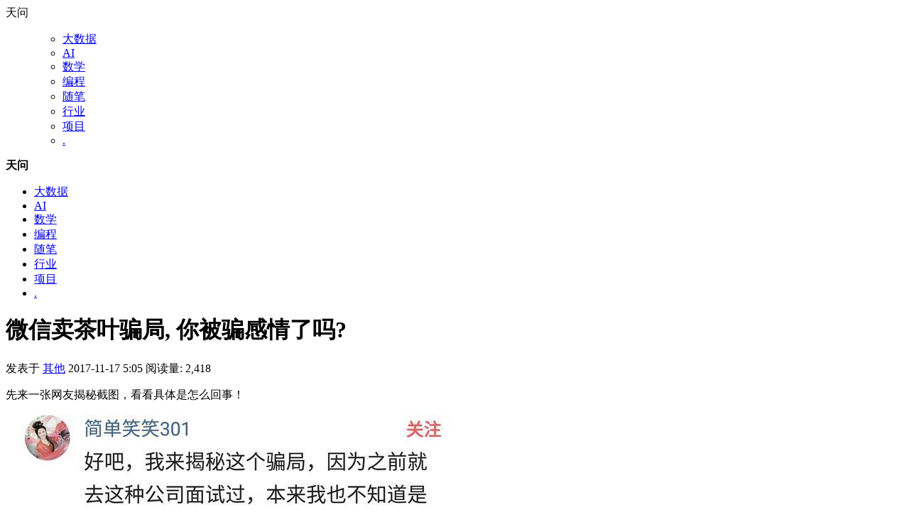

--- FILE ---
content_type: text/html; charset=UTF-8
request_url: https://blog.yoqi.me/wp/3972.html
body_size: 8822
content:
<!DOCTYPE html>
<!--
                              
               i.             
               Ui             
               :              
              .r.             
         .rJ1UusJUuY:         
       .sjuJ11 12jjLujr       
      :IKMBBBB  BBBBQbUs      
      gBBBgZg    ZggMBBQJ     
     QQ 嫁人要嫁程序员 BBQr    
   :YBB 单纯稳重最幸福 DK   
   XIgBZdZ          iEBBBKb.  
   :LuBBBRgMBB  BBBQQBBBB.    
      YBQBBBQBB BBBBBBBQ.     
       :SdQBBQBBBBBMDKs       
         :rvYuJusJLvi.        
  ::::::   ..::::..    .i:i:: 
  :i:  liuyuqi.gov@msn.cn i:i:.
      .. .:...::::::ir...     
         .:.i7iLsvsr:r        
          i:iiii77Jir:        
           :.... .:::         
            :rv:ir:..         
            .. .....          
              .               
              JUS             
              :gv             
               r
-->
<head>
	<!--[if IE 6]><html class="ie lt-ie8"><![endif]-->
	<!--[if IE 7]><html class="ie lt-ie8"><![endif]-->
	<!--[if IE 8]><html class="ie ie8"><![endif]-->
	<!--[if IE 9]><html class="ie ie9"><![endif]-->
	<meta charset="utf-8">
	<meta http-equiv="X-UA-Compatible" content="IE=Edge">
	<meta name="viewport" content="width=device-width, initial-scale=1.0, maximum-scale=1.0, user-scalable=0;">
	<meta name="author" content="liuyuqi.gov@msn.cn">
	<meta name="keywords" content="天问博客,大数据,开发架构,随笔,行业分析,芝舟科技"/>
	<meta name="description" content="天问博客，专注前沿科技动态。分享概率论，数学分析，运筹学，以及机器学习/深度学习/大数据和人工智能前沿知识。分享诸如餐饮管理，人事管理，tms，库存管理，订单管理，电商等软件项目解决方案。">
	<!--<meta http-equiv="Content-Security-Policy" content="upgrade-insecure-requests">-->
	<title>微信卖茶叶骗局, 你被骗感情了吗? | 天问博客</title>
	<link rel="shortcut icon" href="https://blog.yoqi.me/favicon.ico" type="image/x-icon" />
	<!--[if lte IE 8]><script src="http://html5shiv.googlecode.com/svn/trunk/html5.js"></script><![endif]-->
	<link rel="stylesheet" href="https://blog.yoqi.me/wp-content/themes/Jianux/style.css" type="text/css" media="screen, projection" />
	<!-- Le HTML5 shim, for IE6-8 support of HTML elements -->

	<!--[if IE 8]><link href="http://jianshu-prd.b0.upaiyun.com/assets/scaffolding/for_ie-79d1b60ced4f878cbdc0939de55c3be1.css" media="all" rel="stylesheet" /><![endif]-->
	<!--[if lt IE 9]><link href="http://jianshu-prd.b0.upaiyun.com/assets/scaffolding/for_ie-79d1b60ced4f878cbdc0939de55c3be1.css" media="all" rel="stylesheet" /><![endif]-->
	<meta name='robots' content='max-image-preview:large' />
	<style>img:is([sizes="auto" i], [sizes^="auto," i]) { contain-intrinsic-size: 3000px 1500px }</style>
	<script type="text/javascript">
/* <![CDATA[ */
window._wpemojiSettings = {"baseUrl":"https:\/\/s.w.org\/images\/core\/emoji\/16.0.1\/72x72\/","ext":".png","svgUrl":"https:\/\/s.w.org\/images\/core\/emoji\/16.0.1\/svg\/","svgExt":".svg","source":{"concatemoji":"https:\/\/blog.yoqi.me\/wp-includes\/js\/wp-emoji-release.min.js?ver=6.8.3"}};
/*! This file is auto-generated */
!function(s,n){var o,i,e;function c(e){try{var t={supportTests:e,timestamp:(new Date).valueOf()};sessionStorage.setItem(o,JSON.stringify(t))}catch(e){}}function p(e,t,n){e.clearRect(0,0,e.canvas.width,e.canvas.height),e.fillText(t,0,0);var t=new Uint32Array(e.getImageData(0,0,e.canvas.width,e.canvas.height).data),a=(e.clearRect(0,0,e.canvas.width,e.canvas.height),e.fillText(n,0,0),new Uint32Array(e.getImageData(0,0,e.canvas.width,e.canvas.height).data));return t.every(function(e,t){return e===a[t]})}function u(e,t){e.clearRect(0,0,e.canvas.width,e.canvas.height),e.fillText(t,0,0);for(var n=e.getImageData(16,16,1,1),a=0;a<n.data.length;a++)if(0!==n.data[a])return!1;return!0}function f(e,t,n,a){switch(t){case"flag":return n(e,"\ud83c\udff3\ufe0f\u200d\u26a7\ufe0f","\ud83c\udff3\ufe0f\u200b\u26a7\ufe0f")?!1:!n(e,"\ud83c\udde8\ud83c\uddf6","\ud83c\udde8\u200b\ud83c\uddf6")&&!n(e,"\ud83c\udff4\udb40\udc67\udb40\udc62\udb40\udc65\udb40\udc6e\udb40\udc67\udb40\udc7f","\ud83c\udff4\u200b\udb40\udc67\u200b\udb40\udc62\u200b\udb40\udc65\u200b\udb40\udc6e\u200b\udb40\udc67\u200b\udb40\udc7f");case"emoji":return!a(e,"\ud83e\udedf")}return!1}function g(e,t,n,a){var r="undefined"!=typeof WorkerGlobalScope&&self instanceof WorkerGlobalScope?new OffscreenCanvas(300,150):s.createElement("canvas"),o=r.getContext("2d",{willReadFrequently:!0}),i=(o.textBaseline="top",o.font="600 32px Arial",{});return e.forEach(function(e){i[e]=t(o,e,n,a)}),i}function t(e){var t=s.createElement("script");t.src=e,t.defer=!0,s.head.appendChild(t)}"undefined"!=typeof Promise&&(o="wpEmojiSettingsSupports",i=["flag","emoji"],n.supports={everything:!0,everythingExceptFlag:!0},e=new Promise(function(e){s.addEventListener("DOMContentLoaded",e,{once:!0})}),new Promise(function(t){var n=function(){try{var e=JSON.parse(sessionStorage.getItem(o));if("object"==typeof e&&"number"==typeof e.timestamp&&(new Date).valueOf()<e.timestamp+604800&&"object"==typeof e.supportTests)return e.supportTests}catch(e){}return null}();if(!n){if("undefined"!=typeof Worker&&"undefined"!=typeof OffscreenCanvas&&"undefined"!=typeof URL&&URL.createObjectURL&&"undefined"!=typeof Blob)try{var e="postMessage("+g.toString()+"("+[JSON.stringify(i),f.toString(),p.toString(),u.toString()].join(",")+"));",a=new Blob([e],{type:"text/javascript"}),r=new Worker(URL.createObjectURL(a),{name:"wpTestEmojiSupports"});return void(r.onmessage=function(e){c(n=e.data),r.terminate(),t(n)})}catch(e){}c(n=g(i,f,p,u))}t(n)}).then(function(e){for(var t in e)n.supports[t]=e[t],n.supports.everything=n.supports.everything&&n.supports[t],"flag"!==t&&(n.supports.everythingExceptFlag=n.supports.everythingExceptFlag&&n.supports[t]);n.supports.everythingExceptFlag=n.supports.everythingExceptFlag&&!n.supports.flag,n.DOMReady=!1,n.readyCallback=function(){n.DOMReady=!0}}).then(function(){return e}).then(function(){var e;n.supports.everything||(n.readyCallback(),(e=n.source||{}).concatemoji?t(e.concatemoji):e.wpemoji&&e.twemoji&&(t(e.twemoji),t(e.wpemoji)))}))}((window,document),window._wpemojiSettings);
/* ]]> */
</script>
<link rel="alternate" title="oEmbed (JSON)" type="application/json+oembed" href="https://blog.yoqi.me/wp-json/oembed/1.0/embed?url=https%3A%2F%2Fblog.yoqi.me%2Fwp%2F3972.html" />
<link rel="alternate" title="oEmbed (XML)" type="text/xml+oembed" href="https://blog.yoqi.me/wp-json/oembed/1.0/embed?url=https%3A%2F%2Fblog.yoqi.me%2Fwp%2F3972.html&#038;format=xml" />
<link rel="icon" href="https://cdn.yoqi.me/blog/wp-content/uploads/2017/05/cropped-www.ico.la_a7a464c7d2c1df7ca9935376d2999636_108X108.png?x-oss-process=image%2Fquality,q_50%2Fresize,m_fill,w_32,h_32" sizes="32x32" />
<link rel="icon" href="https://cdn.yoqi.me/blog/wp-content/uploads/2017/05/cropped-www.ico.la_a7a464c7d2c1df7ca9935376d2999636_108X108.png?x-oss-process=image%2Fquality,q_50%2Fresize,m_fill,w_192,h_192" sizes="192x192" />
<link rel="apple-touch-icon" href="https://cdn.yoqi.me/blog/wp-content/uploads/2017/05/cropped-www.ico.la_a7a464c7d2c1df7ca9935376d2999636_108X108.png?x-oss-process=image%2Fquality,q_50%2Fresize,m_fill,w_180,h_180" />
<meta name="msapplication-TileImage" content="https://cdn.yoqi.me/blog/wp-content/uploads/2017/05/cropped-www.ico.la_a7a464c7d2c1df7ca9935376d2999636_108X108.png?x-oss-process=image%2Fquality,q_50%2Fresize,m_fill,w_270,h_270" />
		<style type="text/css" id="wp-custom-css">
			/*
您可以在此处加入您的CSS。

点击上方的帮助图标来了解更多。
*/
.head{background:#fff;}
img.emoji {
    height: 18px;
}		</style>
			<!--[if lte IE 8]><script>window.location.href='http://www.mywpku.com/upgrade-your-browser.html?referrer='+location.href;</script><![endif]-->
</head>
<body class="output fluid zh cn win" data-js-module="recommendation" data-locale="zh-CN">
	<div class="qaq">
		<a class="cd">天问</a>
		<ul class="m-dropdown">
			<div class="menu-primary-container"><ul id="menu-primary-items" class="menus menu-primary"><li id="menu-item-2874" class="menu-item menu-item-type-taxonomy menu-item-object-category menu-item-2874"><a href="https://blog.yoqi.me/category/%e5%a4%a7%e6%95%b0%e6%8d%ae">大数据</a></li>
<li id="menu-item-4375" class="menu-item menu-item-type-taxonomy menu-item-object-category menu-item-4375"><a href="https://blog.yoqi.me/category/ai">AI</a></li>
<li id="menu-item-2871" class="menu-item menu-item-type-taxonomy menu-item-object-category menu-item-2871"><a href="https://blog.yoqi.me/category/%e6%95%b0%e5%ad%a6">数学</a></li>
<li id="menu-item-2873" class="menu-item menu-item-type-taxonomy menu-item-object-category menu-item-2873"><a href="https://blog.yoqi.me/category/%e7%bc%96%e7%a8%8b">编程</a></li>
<li id="menu-item-3011" class="menu-item menu-item-type-taxonomy menu-item-object-category current-post-ancestor menu-item-3011"><a href="https://blog.yoqi.me/category/%e9%9a%8f%e7%ac%94">随笔</a></li>
<li id="menu-item-2875" class="menu-item menu-item-type-taxonomy menu-item-object-category menu-item-2875"><a href="https://blog.yoqi.me/category/%e8%a1%8c%e4%b8%9a">行业</a></li>
<li id="menu-item-2876" class="menu-item menu-item-type-taxonomy menu-item-object-category menu-item-2876"><a href="https://blog.yoqi.me/category/%e9%a1%b9%e7%9b%ae">项目</a></li>
<li id="menu-item-13750" class="menu-item menu-item-type-post_type menu-item-object-page menu-item-13750"><a href="https://blog.yoqi.me/%e5%88%86%e7%b1%bb">.</a></li>
</ul></div>		</ul>
	</div>
	<div class="navbar navbar-jianshu expanded">
		<div class="dropdown">
			<a class="active logo"> <b>天问</b></a>
			<div class="menu-primary-container"><ul id="menu-primary-items" class="menus menu-primary"><li class="menu-item menu-item-type-taxonomy menu-item-object-category menu-item-2874"><a href="https://blog.yoqi.me/category/%e5%a4%a7%e6%95%b0%e6%8d%ae">大数据</a></li>
<li class="menu-item menu-item-type-taxonomy menu-item-object-category menu-item-4375"><a href="https://blog.yoqi.me/category/ai">AI</a></li>
<li class="menu-item menu-item-type-taxonomy menu-item-object-category menu-item-2871"><a href="https://blog.yoqi.me/category/%e6%95%b0%e5%ad%a6">数学</a></li>
<li class="menu-item menu-item-type-taxonomy menu-item-object-category menu-item-2873"><a href="https://blog.yoqi.me/category/%e7%bc%96%e7%a8%8b">编程</a></li>
<li class="menu-item menu-item-type-taxonomy menu-item-object-category current-post-ancestor menu-item-3011"><a href="https://blog.yoqi.me/category/%e9%9a%8f%e7%ac%94">随笔</a></li>
<li class="menu-item menu-item-type-taxonomy menu-item-object-category menu-item-2875"><a href="https://blog.yoqi.me/category/%e8%a1%8c%e4%b8%9a">行业</a></li>
<li class="menu-item menu-item-type-taxonomy menu-item-object-category menu-item-2876"><a href="https://blog.yoqi.me/category/%e9%a1%b9%e7%9b%ae">项目</a></li>
<li class="menu-item menu-item-type-post_type menu-item-object-page menu-item-13750"><a href="https://blog.yoqi.me/%e5%88%86%e7%b1%bb">.</a></li>
</ul></div>  		</div>
	</div><div class="container">
  <div class="article">
    <h1 class="single-title" itemprop="name">微信卖茶叶骗局, 你被骗感情了吗?</h1> 
      <div class="article-info">
        <span>发表于 <i class="icon-book"></i><a href="https://blog.yoqi.me/category/%e9%9a%8f%e7%ac%94/%e5%85%b6%e4%bb%96" rel="category tag">其他</a></span>
        <span>2017-11-17&nbsp;5:05</span>
  			<span>阅读量: 2,418</span>
      </div>
      <section class="entry clearfix" >
        <p>先来一张网友揭秘截图，看看具体是怎么回事！</p>
<div id="wrapper" class="wrapper">
<div id="contentShow" class="content content-top">
<div id="pic_0" class="img finish">
<div class="placeholder"></div>
<p><img decoding="async" id="0" src="http://image.uczzd.cn/3767212792389493887.jpg?id=0&amp;from=export" data-importurl="" data-width="1330" data-height="836" data-errorurl="http://image.uczzd.cn/3767212792389493887.jpg?id=0&amp;from=export" data-url="http://image.uczzd.cn/3767212792389493887.jpg?id=0&amp;from=export" data-src="http://image.uczzd.cn/3767212792389493887.jpg?id=0&amp;from=export" /></div>
<p>再来看看你们遇到的经过伪装的骗子，大部分微信头像是女的，但实际上跟你聊天的很可能是个男的！他们每个人都同时操纵若干个微信号，以不同的身份、面孔加你的微信，然后编故事让你买东西。</p>
<p>这是我今年遇到的，不同的微信号，不同的头像，不同的人生故事，但都是为了推销茶叶。</p>
<div id="pic_1" class="img finish">
<div class="placeholder"></div>
<p><img decoding="async" id="1" src="http://image.uczzd.cn/11403199671864161297.jpg?id=0&amp;from=export&amp;width=720" data-importurl="" data-width="1330" data-height="1101" data-errorurl="http://image.uczzd.cn/11403199671864161297.jpg?id=0&amp;from=export&amp;width=720" data-url="http://image.uczzd.cn/11403199671864161297.jpg?id=0&amp;from=export&amp;width=720" data-src="http://image.uczzd.cn/11403199671864161297.jpg?id=0&amp;from=export&amp;width=720" /></div>
<div id="hidtag"></div>
<div id="pic_2" class="img finish">
<div class="placeholder"></div>
<p><img decoding="async" id="2" src="http://image.uczzd.cn/1477221857129157678.jpg?id=0&amp;from=export&amp;width=720" data-importurl="" data-width="1330" data-height="960" data-errorurl="http://image.uczzd.cn/1477221857129157678.jpg?id=0&amp;from=export&amp;width=720" data-url="http://image.uczzd.cn/1477221857129157678.jpg?id=0&amp;from=export&amp;width=720" data-src="http://image.uczzd.cn/1477221857129157678.jpg?id=0&amp;from=export&amp;width=720" /></div>
<p>再来看看聊天记录，基本上都是大同小异，为了更贴近真实，有些还附带视频，激发你的同情心，殊不知这些视频他都不知道用过多少遍了，屡屡有人中套。</p>
<div id="pic_3" class="img finish">
<div class="placeholder"></div>
<p><img decoding="async" id="3" src="http://image.uczzd.cn/1136529623467225332.jpg?id=0&amp;from=export&amp;width=720" data-importurl="" data-width="1330" data-height="986" data-errorurl="http://image.uczzd.cn/1136529623467225332.jpg?id=0&amp;from=export&amp;width=720" data-url="http://image.uczzd.cn/1136529623467225332.jpg?id=0&amp;from=export&amp;width=720" data-src="http://image.uczzd.cn/1136529623467225332.jpg?id=0&amp;from=export&amp;width=720" /></div>
<div id="pic_4" class="img finish">
<div class="placeholder"></div>
<p><img decoding="async" id="4" src="http://image.uczzd.cn/11611397198420341237.jpg?id=0&amp;from=export&amp;width=720" data-importurl="" data-width="1330" data-height="996" data-errorurl="http://image.uczzd.cn/11611397198420341237.jpg?id=0&amp;from=export&amp;width=720" data-url="http://image.uczzd.cn/11611397198420341237.jpg?id=0&amp;from=export&amp;width=720" data-src="http://image.uczzd.cn/11611397198420341237.jpg?id=0&amp;from=export&amp;width=720" /></div>
<div id="pic_5" class="img finish">
<div class="placeholder"></div>
<p><img decoding="async" id="5" src="http://image.uczzd.cn/3232917368497189477.jpg?id=0&amp;from=export&amp;width=720" data-importurl="" data-width="1330" data-height="985" data-errorurl="http://image.uczzd.cn/3232917368497189477.jpg?id=0&amp;from=export&amp;width=720" data-url="http://image.uczzd.cn/3232917368497189477.jpg?id=0&amp;from=export&amp;width=720" data-src="http://image.uczzd.cn/3232917368497189477.jpg?id=0&amp;from=export&amp;width=720" /></div>
<div id="pic_6" class="img finish">
<div class="placeholder"></div>
<p><img decoding="async" id="6" src="http://image.uczzd.cn/10137154550688951074.jpg?id=0&amp;from=export&amp;width=720" data-importurl="" data-width="1330" data-height="981" data-errorurl="http://image.uczzd.cn/10137154550688951074.jpg?id=0&amp;from=export&amp;width=720" data-url="http://image.uczzd.cn/10137154550688951074.jpg?id=0&amp;from=export&amp;width=720" data-src="http://image.uczzd.cn/10137154550688951074.jpg?id=0&amp;from=export&amp;width=720" /></div>
<div id="pic_7" class="img finish">
<div class="placeholder"></div>
<p><img decoding="async" id="7" src="http://image.uczzd.cn/16452198355855019359.jpg?id=0&amp;from=export&amp;width=720" data-importurl="" data-width="1330" data-height="995" data-errorurl="http://image.uczzd.cn/16452198355855019359.jpg?id=0&amp;from=export&amp;width=720" data-url="http://image.uczzd.cn/16452198355855019359.jpg?id=0&amp;from=export&amp;width=720" data-src="http://image.uczzd.cn/16452198355855019359.jpg?id=0&amp;from=export&amp;width=720" /></div>
<div id="pic_8" class="img finish">
<div class="placeholder"></div>
<p><img decoding="async" id="8" src="http://image.uczzd.cn/16820387732253221830.jpg?id=0&amp;from=export&amp;width=720" data-importurl="" data-width="1330" data-height="996" data-errorurl="http://image.uczzd.cn/16820387732253221830.jpg?id=0&amp;from=export&amp;width=720" data-url="http://image.uczzd.cn/16820387732253221830.jpg?id=0&amp;from=export&amp;width=720" data-src="http://image.uczzd.cn/16820387732253221830.jpg?id=0&amp;from=export&amp;width=720" /></div>
<div id="pic_9" class="img finish">
<div class="placeholder"></div>
<p><img decoding="async" id="9" src="http://image.uczzd.cn/10659035122766618386.jpg?id=0&amp;from=export&amp;width=720" data-importurl="" data-width="1330" data-height="991" data-errorurl="http://image.uczzd.cn/10659035122766618386.jpg?id=0&amp;from=export&amp;width=720" data-url="http://image.uczzd.cn/10659035122766618386.jpg?id=0&amp;from=export&amp;width=720" data-src="http://image.uczzd.cn/10659035122766618386.jpg?id=0&amp;from=export&amp;width=720" /></div>
<div id="pic_10" class="img finish">
<div class="placeholder"></div>
<p><img decoding="async" id="10" src="http://image.uczzd.cn/13574469160975595567.jpg?id=0&amp;from=export&amp;width=720" data-importurl="" data-width="1330" data-height="996" data-errorurl="http://image.uczzd.cn/13574469160975595567.jpg?id=0&amp;from=export&amp;width=720" data-url="http://image.uczzd.cn/13574469160975595567.jpg?id=0&amp;from=export&amp;width=720" data-src="http://image.uczzd.cn/13574469160975595567.jpg?id=0&amp;from=export&amp;width=720" /></div>
<div id="pic_11" class="img finish">
<div class="placeholder"></div>
<p><img decoding="async" id="11" src="http://image.uczzd.cn/4866607915546192878.jpg?id=0&amp;from=export&amp;width=720" data-importurl="" data-width="1330" data-height="992" data-errorurl="http://image.uczzd.cn/4866607915546192878.jpg?id=0&amp;from=export&amp;width=720" data-url="http://image.uczzd.cn/4866607915546192878.jpg?id=0&amp;from=export&amp;width=720" data-src="http://image.uczzd.cn/4866607915546192878.jpg?id=0&amp;from=export&amp;width=720" /></div>
<div id="pic_12" class="img finish">
<div class="placeholder"></div>
<p><img decoding="async" id="12" src="http://image.uczzd.cn/11132107037171991414.jpg?id=0&amp;from=export&amp;width=720" data-importurl="" data-width="1330" data-height="980" data-errorurl="http://image.uczzd.cn/11132107037171991414.jpg?id=0&amp;from=export&amp;width=720" data-url="http://image.uczzd.cn/11132107037171991414.jpg?id=0&amp;from=export&amp;width=720" data-src="http://image.uczzd.cn/11132107037171991414.jpg?id=0&amp;from=export&amp;width=720" /></div>
<p>逼真的故事情节，环环相扣，循循善诱，如果没有过上当的经历，很难发现这是一个圈套。有一少部分人稀里糊涂地就买了他们的茶叶，付了钱却被拉黑，或者是买到的茶叶根本不值这个价。</p>
</div>
<div class="article-feedback" data-region="article_link"></div>
</div>
博客地址：http://blog.yoqi.me/?p=3972      </section>
      <div style=" text-align: center; "><img alt="扫我捐助哦" src="https://blog.yoqi.me/wp-content/themes/Jianux/images/donate.gif"></div>   
      <div class="post-like">
           <a href="javascript:;" data-action="ding" data-id="3972" class="favorite"><i class="icon-heart"></i> 喜欢 <span class="count">
              6385            </span></a>
      </div>
  		<div class="single-footer">
  		<span class="single-category"><i class="icon-tag"></i>分类：<a href="https://blog.yoqi.me/category/%e9%9a%8f%e7%ac%94/%e5%85%b6%e4%bb%96" rel="category tag">其他</a></span><br>
  		<span class="single-tag"><i class="icon-pencil"></i>标签：</span>
  		<br>
  		<div class="prev-next">
  				  			   <a href="https://blog.yoqi.me/wp/3950.html" class="before" title="google 镜像"><i class="icon-arrow-left"></i>上一篇：google 镜像</a>
		  		                 <a href="https://blog.yoqi.me/wp/3974.html" class="after" title="职业打假人骗局">下一篇：职业打假人骗局<i class="icon-arrow-right"></i></a>
		        </div>
  </div>
  </div>
  
<div id="comments">
	<h1 class="comment-title">这篇文章还没有评论</h1>
  		
	<div id="respond">
		<h2>发表评论<small><a rel="nofollow" id="cancel-comment-reply-link" href="/wp/3972.html#respond" style="display:none;">点击取消回复</a></small></h2>	
		    		<form action="" method="post" id="commentform">
      			<div>
			<div id="comment-author-info">
		<p>
			<label>昵称：</label>
			<input type="text" name="author" id="author" class="commenttext" value="" size="22" tabindex="1" required />
		</p>
		<p>
			<label>邮箱：</label>
			<input type="text" name="email" id="email" class="commenttext" value="" size="22" tabindex="2" required />
		</p>
		<p style="display: none;">
			<label>网址：</label>
			<input type="text" name="url" id="url" class="commenttext" value="https://blog.yoqi.me" size="22" tabindex="3"/>
		</p>
	</div>
			<textarea name="comment" id="comment" tabindex="4" cols="50" rows="8" placeholder="既然路过就来说一句吧" onkeydown="if(event.ctrlKey&&event.keyCode==13)
		{document.getElementById('submit').click();return false};"></textarea>
		<input class="submit" name="submit" type="submit" id="submit" tabindex="5" value="提交评论（Ctrl+Enter）" /><input type='hidden' name='comment_post_ID' value='3972' id='comment_post_ID' />
<input type='hidden' name='comment_parent' id='comment_parent' value='0' />
	</div>
		    </form>
		<div class="clear"></div>
      </div> 
</div>  </div>
</div>    <a class="go-top"><i class="icon-circle-arrow-up"></i></a>
    <footer>
      <div class="copyright">
        ©2012-2018 <a href="/" target="_blank">天问博客</a>
        <br>
        赣ICP备15012626号-1      </div>
      <div class="contact">
        <a href="https://blog.yoqi.me/wp-admin" target="_blank">管理后台</a>
        · 关注我们:
      	<a href="http://weibo.com/u/2511821202" target="_blank"><i class="icon-weibo"></i>微博</a>
      	<a href="https://cloud.tencent.com/community/user/1386265" target="_blank"><i class="icon-tencentcloud"></i>腾讯专栏</a>
      	<a href="http://git.yoqi.me/lyq" target="_blank"><i class="icon-github"></i>github</a>
        <br>
        友情链接：<a href="http://tools.yoqi.me" target="_blank">天问工具箱</a> · <a href="http://h5.yoqi.me" target="_blank">芝舟H5</a>
        <br>
        <a href="http://weibo.com/u/2511821202" target="_blank"></a>
      </div>
    </footer>
    <script src="https://upcdn.b0.upaiyun.com/libs/jquery/jquery-1.10.2.min.js"></script>
    <script>
      var week = new Date().getDay();
      $('.cover-img').css("background-image","url(/wp-content/themes/Jianux/images/"+week+".jpg)");  
    </script>         
    <script src="https://blog.yoqi.me/wp-content/themes/Jianux/js/full.js"></script>
          <script type="text/javascript" src="https://blog.yoqi.me/wp-content/themes/Jianux/comments-ajax.js"></script>
        <script type="speculationrules">
{"prefetch":[{"source":"document","where":{"and":[{"href_matches":"\/*"},{"not":{"href_matches":["\/wp-*.php","\/wp-admin\/*","\/blog\/wp-content\/uploads\/*","\/wp-content\/*","\/wp-content\/plugins\/*","\/wp-content\/themes\/Jianux\/*","\/*\\?(.+)"]}},{"not":{"selector_matches":"a[rel~=\"nofollow\"]"}},{"not":{"selector_matches":".no-prefetch, .no-prefetch a"}}]},"eagerness":"conservative"}]}
</script>
<style id='wp-emoji-styles-inline-css' type='text/css'>

	img.wp-smiley, img.emoji {
		display: inline !important;
		border: none !important;
		box-shadow: none !important;
		height: 1em !important;
		width: 1em !important;
		margin: 0 0.07em !important;
		vertical-align: -0.1em !important;
		background: none !important;
		padding: 0 !important;
	}
</style>
<link rel='stylesheet' id='wp-block-library-css' href='https://blog.yoqi.me/wp-includes/css/dist/block-library/style.min.css?ver=6.8.3' type='text/css' media='all' />
<style id='classic-theme-styles-inline-css' type='text/css'>
/*! This file is auto-generated */
.wp-block-button__link{color:#fff;background-color:#32373c;border-radius:9999px;box-shadow:none;text-decoration:none;padding:calc(.667em + 2px) calc(1.333em + 2px);font-size:1.125em}.wp-block-file__button{background:#32373c;color:#fff;text-decoration:none}
</style>
<style id='global-styles-inline-css' type='text/css'>
:root{--wp--preset--aspect-ratio--square: 1;--wp--preset--aspect-ratio--4-3: 4/3;--wp--preset--aspect-ratio--3-4: 3/4;--wp--preset--aspect-ratio--3-2: 3/2;--wp--preset--aspect-ratio--2-3: 2/3;--wp--preset--aspect-ratio--16-9: 16/9;--wp--preset--aspect-ratio--9-16: 9/16;--wp--preset--color--black: #000000;--wp--preset--color--cyan-bluish-gray: #abb8c3;--wp--preset--color--white: #ffffff;--wp--preset--color--pale-pink: #f78da7;--wp--preset--color--vivid-red: #cf2e2e;--wp--preset--color--luminous-vivid-orange: #ff6900;--wp--preset--color--luminous-vivid-amber: #fcb900;--wp--preset--color--light-green-cyan: #7bdcb5;--wp--preset--color--vivid-green-cyan: #00d084;--wp--preset--color--pale-cyan-blue: #8ed1fc;--wp--preset--color--vivid-cyan-blue: #0693e3;--wp--preset--color--vivid-purple: #9b51e0;--wp--preset--gradient--vivid-cyan-blue-to-vivid-purple: linear-gradient(135deg,rgba(6,147,227,1) 0%,rgb(155,81,224) 100%);--wp--preset--gradient--light-green-cyan-to-vivid-green-cyan: linear-gradient(135deg,rgb(122,220,180) 0%,rgb(0,208,130) 100%);--wp--preset--gradient--luminous-vivid-amber-to-luminous-vivid-orange: linear-gradient(135deg,rgba(252,185,0,1) 0%,rgba(255,105,0,1) 100%);--wp--preset--gradient--luminous-vivid-orange-to-vivid-red: linear-gradient(135deg,rgba(255,105,0,1) 0%,rgb(207,46,46) 100%);--wp--preset--gradient--very-light-gray-to-cyan-bluish-gray: linear-gradient(135deg,rgb(238,238,238) 0%,rgb(169,184,195) 100%);--wp--preset--gradient--cool-to-warm-spectrum: linear-gradient(135deg,rgb(74,234,220) 0%,rgb(151,120,209) 20%,rgb(207,42,186) 40%,rgb(238,44,130) 60%,rgb(251,105,98) 80%,rgb(254,248,76) 100%);--wp--preset--gradient--blush-light-purple: linear-gradient(135deg,rgb(255,206,236) 0%,rgb(152,150,240) 100%);--wp--preset--gradient--blush-bordeaux: linear-gradient(135deg,rgb(254,205,165) 0%,rgb(254,45,45) 50%,rgb(107,0,62) 100%);--wp--preset--gradient--luminous-dusk: linear-gradient(135deg,rgb(255,203,112) 0%,rgb(199,81,192) 50%,rgb(65,88,208) 100%);--wp--preset--gradient--pale-ocean: linear-gradient(135deg,rgb(255,245,203) 0%,rgb(182,227,212) 50%,rgb(51,167,181) 100%);--wp--preset--gradient--electric-grass: linear-gradient(135deg,rgb(202,248,128) 0%,rgb(113,206,126) 100%);--wp--preset--gradient--midnight: linear-gradient(135deg,rgb(2,3,129) 0%,rgb(40,116,252) 100%);--wp--preset--font-size--small: 13px;--wp--preset--font-size--medium: 20px;--wp--preset--font-size--large: 36px;--wp--preset--font-size--x-large: 42px;--wp--preset--spacing--20: 0.44rem;--wp--preset--spacing--30: 0.67rem;--wp--preset--spacing--40: 1rem;--wp--preset--spacing--50: 1.5rem;--wp--preset--spacing--60: 2.25rem;--wp--preset--spacing--70: 3.38rem;--wp--preset--spacing--80: 5.06rem;--wp--preset--shadow--natural: 6px 6px 9px rgba(0, 0, 0, 0.2);--wp--preset--shadow--deep: 12px 12px 50px rgba(0, 0, 0, 0.4);--wp--preset--shadow--sharp: 6px 6px 0px rgba(0, 0, 0, 0.2);--wp--preset--shadow--outlined: 6px 6px 0px -3px rgba(255, 255, 255, 1), 6px 6px rgba(0, 0, 0, 1);--wp--preset--shadow--crisp: 6px 6px 0px rgba(0, 0, 0, 1);}:where(.is-layout-flex){gap: 0.5em;}:where(.is-layout-grid){gap: 0.5em;}body .is-layout-flex{display: flex;}.is-layout-flex{flex-wrap: wrap;align-items: center;}.is-layout-flex > :is(*, div){margin: 0;}body .is-layout-grid{display: grid;}.is-layout-grid > :is(*, div){margin: 0;}:where(.wp-block-columns.is-layout-flex){gap: 2em;}:where(.wp-block-columns.is-layout-grid){gap: 2em;}:where(.wp-block-post-template.is-layout-flex){gap: 1.25em;}:where(.wp-block-post-template.is-layout-grid){gap: 1.25em;}.has-black-color{color: var(--wp--preset--color--black) !important;}.has-cyan-bluish-gray-color{color: var(--wp--preset--color--cyan-bluish-gray) !important;}.has-white-color{color: var(--wp--preset--color--white) !important;}.has-pale-pink-color{color: var(--wp--preset--color--pale-pink) !important;}.has-vivid-red-color{color: var(--wp--preset--color--vivid-red) !important;}.has-luminous-vivid-orange-color{color: var(--wp--preset--color--luminous-vivid-orange) !important;}.has-luminous-vivid-amber-color{color: var(--wp--preset--color--luminous-vivid-amber) !important;}.has-light-green-cyan-color{color: var(--wp--preset--color--light-green-cyan) !important;}.has-vivid-green-cyan-color{color: var(--wp--preset--color--vivid-green-cyan) !important;}.has-pale-cyan-blue-color{color: var(--wp--preset--color--pale-cyan-blue) !important;}.has-vivid-cyan-blue-color{color: var(--wp--preset--color--vivid-cyan-blue) !important;}.has-vivid-purple-color{color: var(--wp--preset--color--vivid-purple) !important;}.has-black-background-color{background-color: var(--wp--preset--color--black) !important;}.has-cyan-bluish-gray-background-color{background-color: var(--wp--preset--color--cyan-bluish-gray) !important;}.has-white-background-color{background-color: var(--wp--preset--color--white) !important;}.has-pale-pink-background-color{background-color: var(--wp--preset--color--pale-pink) !important;}.has-vivid-red-background-color{background-color: var(--wp--preset--color--vivid-red) !important;}.has-luminous-vivid-orange-background-color{background-color: var(--wp--preset--color--luminous-vivid-orange) !important;}.has-luminous-vivid-amber-background-color{background-color: var(--wp--preset--color--luminous-vivid-amber) !important;}.has-light-green-cyan-background-color{background-color: var(--wp--preset--color--light-green-cyan) !important;}.has-vivid-green-cyan-background-color{background-color: var(--wp--preset--color--vivid-green-cyan) !important;}.has-pale-cyan-blue-background-color{background-color: var(--wp--preset--color--pale-cyan-blue) !important;}.has-vivid-cyan-blue-background-color{background-color: var(--wp--preset--color--vivid-cyan-blue) !important;}.has-vivid-purple-background-color{background-color: var(--wp--preset--color--vivid-purple) !important;}.has-black-border-color{border-color: var(--wp--preset--color--black) !important;}.has-cyan-bluish-gray-border-color{border-color: var(--wp--preset--color--cyan-bluish-gray) !important;}.has-white-border-color{border-color: var(--wp--preset--color--white) !important;}.has-pale-pink-border-color{border-color: var(--wp--preset--color--pale-pink) !important;}.has-vivid-red-border-color{border-color: var(--wp--preset--color--vivid-red) !important;}.has-luminous-vivid-orange-border-color{border-color: var(--wp--preset--color--luminous-vivid-orange) !important;}.has-luminous-vivid-amber-border-color{border-color: var(--wp--preset--color--luminous-vivid-amber) !important;}.has-light-green-cyan-border-color{border-color: var(--wp--preset--color--light-green-cyan) !important;}.has-vivid-green-cyan-border-color{border-color: var(--wp--preset--color--vivid-green-cyan) !important;}.has-pale-cyan-blue-border-color{border-color: var(--wp--preset--color--pale-cyan-blue) !important;}.has-vivid-cyan-blue-border-color{border-color: var(--wp--preset--color--vivid-cyan-blue) !important;}.has-vivid-purple-border-color{border-color: var(--wp--preset--color--vivid-purple) !important;}.has-vivid-cyan-blue-to-vivid-purple-gradient-background{background: var(--wp--preset--gradient--vivid-cyan-blue-to-vivid-purple) !important;}.has-light-green-cyan-to-vivid-green-cyan-gradient-background{background: var(--wp--preset--gradient--light-green-cyan-to-vivid-green-cyan) !important;}.has-luminous-vivid-amber-to-luminous-vivid-orange-gradient-background{background: var(--wp--preset--gradient--luminous-vivid-amber-to-luminous-vivid-orange) !important;}.has-luminous-vivid-orange-to-vivid-red-gradient-background{background: var(--wp--preset--gradient--luminous-vivid-orange-to-vivid-red) !important;}.has-very-light-gray-to-cyan-bluish-gray-gradient-background{background: var(--wp--preset--gradient--very-light-gray-to-cyan-bluish-gray) !important;}.has-cool-to-warm-spectrum-gradient-background{background: var(--wp--preset--gradient--cool-to-warm-spectrum) !important;}.has-blush-light-purple-gradient-background{background: var(--wp--preset--gradient--blush-light-purple) !important;}.has-blush-bordeaux-gradient-background{background: var(--wp--preset--gradient--blush-bordeaux) !important;}.has-luminous-dusk-gradient-background{background: var(--wp--preset--gradient--luminous-dusk) !important;}.has-pale-ocean-gradient-background{background: var(--wp--preset--gradient--pale-ocean) !important;}.has-electric-grass-gradient-background{background: var(--wp--preset--gradient--electric-grass) !important;}.has-midnight-gradient-background{background: var(--wp--preset--gradient--midnight) !important;}.has-small-font-size{font-size: var(--wp--preset--font-size--small) !important;}.has-medium-font-size{font-size: var(--wp--preset--font-size--medium) !important;}.has-large-font-size{font-size: var(--wp--preset--font-size--large) !important;}.has-x-large-font-size{font-size: var(--wp--preset--font-size--x-large) !important;}
:where(.wp-block-post-template.is-layout-flex){gap: 1.25em;}:where(.wp-block-post-template.is-layout-grid){gap: 1.25em;}
:where(.wp-block-columns.is-layout-flex){gap: 2em;}:where(.wp-block-columns.is-layout-grid){gap: 2em;}
:root :where(.wp-block-pullquote){font-size: 1.5em;line-height: 1.6;}
</style>
  </body>
</html>
